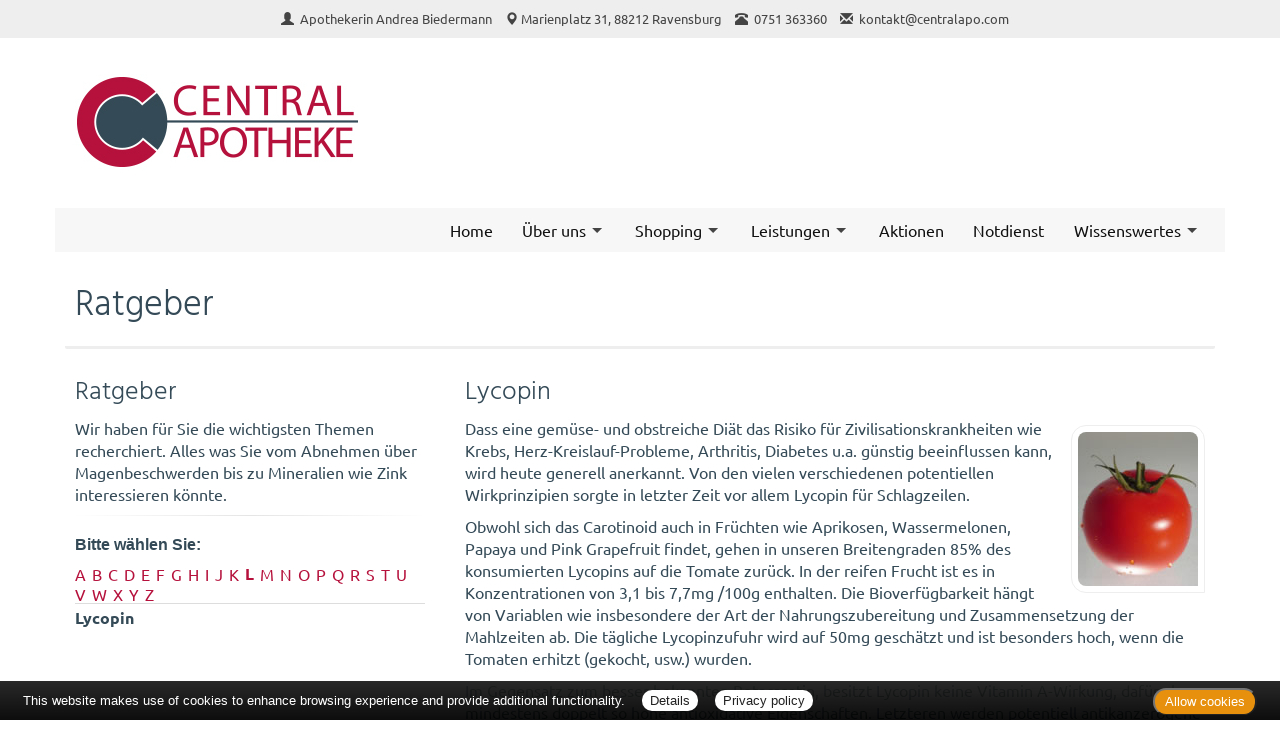

--- FILE ---
content_type: text/css
request_url: https://www.centralapo.com/generell/indi_styles.css
body_size: 350
content:


body, html, h1, h2, .boxPaper h2, h3  {
   color: #344a57;
}

#pagetitle-logo2  {
   display: none;
}

#logo  {
   display: block;
}


a  {
	color:#b5113c;
}


.teammember img {
  background: #b5113c;
}


/* Kacheln --------------------------------------------------- */
/* *********************************************************** */

.kachel  {
	color: #344a57!important;
}

.hvr-rectangle-out:before {  
	background:#b5113c !important;
}



/* NAVIGATION ************************************************ */	
/* ----------------------------------------------------------- */

.nav-menu li a  {
   color:#111 !important;
}




/* SCHAUFENSTER-SLIDER *************************************** */	
/* ----------------------------------------------------------- */

.sl-name  {
	border-top:10px solid #b5113c;
	background:#fbfbfc;
}

.sl-content  {
	border-bottom:10px solid #b5113c;
}



.btn-default  {
	border-color:#b5113c !important; 
	background:#b5113c !important; /* #1 */
	color:#fff !important;
}
.btn-default:hover  {
	border-color:#444; /* #1 */
	background:#444 !important; /* #2 */
	color:#fff !important;
}

.btn-info  {
	border-color:#b5113c !important; 
	background:#b5113c !important;
	color:#fff !important;
}
.btn-info:hover  {
	background:#444 !important; /* #6 */
	border-color:#444 !important;			 /* #6 */
	color:#fff !important;
}

.btn-danger  {
	border-color:#b5113c !important; 
	background:#b5113c !important;
}
.btn-danger:hover  {
	background:#444 !important; /* #7 */
	border-color:#444 !important;			 /* #7 */
	color:#fff !important;
}